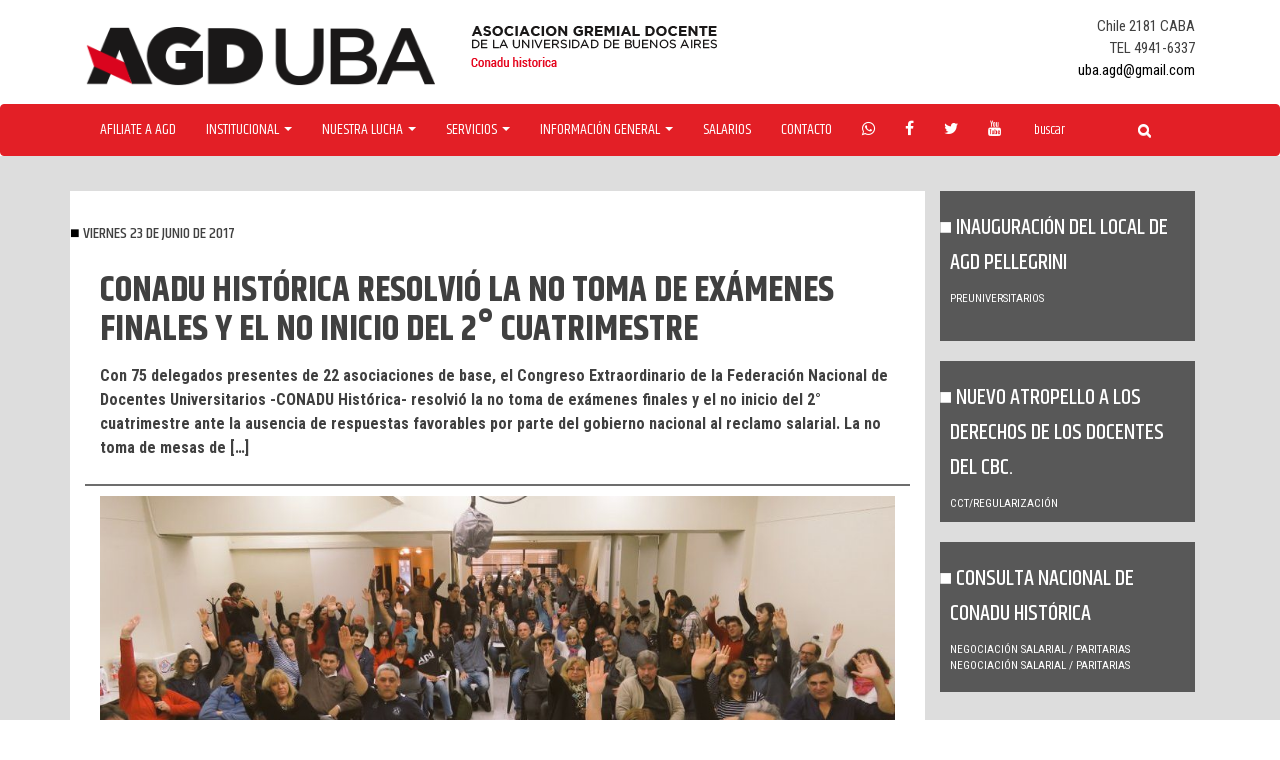

--- FILE ---
content_type: text/html; charset=UTF-8
request_url: https://agduba.org.ar/conadu-historica-resolvio-la-no-toma-de-examenes-finales-y-el-no-inicio-del-2-cuatrimestre/
body_size: 8157
content:
<!DOCTYPE html>
<html lang="es">
<head>
<meta charset="UTF-8">
<meta name="viewport" content="width=device-width, initial-scale=1">
<link rel="profile" href="http://gmpg.org/xfn/11">
<link rel="pingback" href="https://agduba.org.ar/xmlrpc.php">
<link href='https://fonts.googleapis.com/css?family=Khand:700,600,500,400' rel='stylesheet' type='text/css'>
<link href='https://fonts.googleapis.com/css?family=Roboto+Condensed:400,700' rel='stylesheet' type='text/css'>


<title>CONADU Histórica resolvió la no toma de exámenes finales y el no inicio del 2° cuatrimestre &#8211; AGDUBA</title>
<meta name='robots' content='max-image-preview:large' />
	<style>img:is([sizes="auto" i], [sizes^="auto," i]) { contain-intrinsic-size: 3000px 1500px }</style>
	<link rel='dns-prefetch' href='//maxcdn.bootstrapcdn.com' />
<link rel="alternate" type="application/rss+xml" title="AGDUBA &raquo; Feed" href="https://agduba.org.ar/feed/" />
<script type="text/javascript">
/* <![CDATA[ */
window._wpemojiSettings = {"baseUrl":"https:\/\/s.w.org\/images\/core\/emoji\/15.0.3\/72x72\/","ext":".png","svgUrl":"https:\/\/s.w.org\/images\/core\/emoji\/15.0.3\/svg\/","svgExt":".svg","source":{"concatemoji":"https:\/\/agduba.org.ar\/wp-includes\/js\/wp-emoji-release.min.js?ver=6.7.4"}};
/*! This file is auto-generated */
!function(i,n){var o,s,e;function c(e){try{var t={supportTests:e,timestamp:(new Date).valueOf()};sessionStorage.setItem(o,JSON.stringify(t))}catch(e){}}function p(e,t,n){e.clearRect(0,0,e.canvas.width,e.canvas.height),e.fillText(t,0,0);var t=new Uint32Array(e.getImageData(0,0,e.canvas.width,e.canvas.height).data),r=(e.clearRect(0,0,e.canvas.width,e.canvas.height),e.fillText(n,0,0),new Uint32Array(e.getImageData(0,0,e.canvas.width,e.canvas.height).data));return t.every(function(e,t){return e===r[t]})}function u(e,t,n){switch(t){case"flag":return n(e,"\ud83c\udff3\ufe0f\u200d\u26a7\ufe0f","\ud83c\udff3\ufe0f\u200b\u26a7\ufe0f")?!1:!n(e,"\ud83c\uddfa\ud83c\uddf3","\ud83c\uddfa\u200b\ud83c\uddf3")&&!n(e,"\ud83c\udff4\udb40\udc67\udb40\udc62\udb40\udc65\udb40\udc6e\udb40\udc67\udb40\udc7f","\ud83c\udff4\u200b\udb40\udc67\u200b\udb40\udc62\u200b\udb40\udc65\u200b\udb40\udc6e\u200b\udb40\udc67\u200b\udb40\udc7f");case"emoji":return!n(e,"\ud83d\udc26\u200d\u2b1b","\ud83d\udc26\u200b\u2b1b")}return!1}function f(e,t,n){var r="undefined"!=typeof WorkerGlobalScope&&self instanceof WorkerGlobalScope?new OffscreenCanvas(300,150):i.createElement("canvas"),a=r.getContext("2d",{willReadFrequently:!0}),o=(a.textBaseline="top",a.font="600 32px Arial",{});return e.forEach(function(e){o[e]=t(a,e,n)}),o}function t(e){var t=i.createElement("script");t.src=e,t.defer=!0,i.head.appendChild(t)}"undefined"!=typeof Promise&&(o="wpEmojiSettingsSupports",s=["flag","emoji"],n.supports={everything:!0,everythingExceptFlag:!0},e=new Promise(function(e){i.addEventListener("DOMContentLoaded",e,{once:!0})}),new Promise(function(t){var n=function(){try{var e=JSON.parse(sessionStorage.getItem(o));if("object"==typeof e&&"number"==typeof e.timestamp&&(new Date).valueOf()<e.timestamp+604800&&"object"==typeof e.supportTests)return e.supportTests}catch(e){}return null}();if(!n){if("undefined"!=typeof Worker&&"undefined"!=typeof OffscreenCanvas&&"undefined"!=typeof URL&&URL.createObjectURL&&"undefined"!=typeof Blob)try{var e="postMessage("+f.toString()+"("+[JSON.stringify(s),u.toString(),p.toString()].join(",")+"));",r=new Blob([e],{type:"text/javascript"}),a=new Worker(URL.createObjectURL(r),{name:"wpTestEmojiSupports"});return void(a.onmessage=function(e){c(n=e.data),a.terminate(),t(n)})}catch(e){}c(n=f(s,u,p))}t(n)}).then(function(e){for(var t in e)n.supports[t]=e[t],n.supports.everything=n.supports.everything&&n.supports[t],"flag"!==t&&(n.supports.everythingExceptFlag=n.supports.everythingExceptFlag&&n.supports[t]);n.supports.everythingExceptFlag=n.supports.everythingExceptFlag&&!n.supports.flag,n.DOMReady=!1,n.readyCallback=function(){n.DOMReady=!0}}).then(function(){return e}).then(function(){var e;n.supports.everything||(n.readyCallback(),(e=n.source||{}).concatemoji?t(e.concatemoji):e.wpemoji&&e.twemoji&&(t(e.twemoji),t(e.wpemoji)))}))}((window,document),window._wpemojiSettings);
/* ]]> */
</script>
<link rel='stylesheet' id='sbr_styles-css' href='https://agduba.org.ar/wp-content/plugins/reviews-feed/assets/css/sbr-styles.css?ver=1.2.0' type='text/css' media='all' />
<link rel='stylesheet' id='sbi_styles-css' href='https://agduba.org.ar/wp-content/plugins/instagram-feed/css/sbi-styles.min.css?ver=6.6.1' type='text/css' media='all' />
<style id='wp-emoji-styles-inline-css' type='text/css'>

	img.wp-smiley, img.emoji {
		display: inline !important;
		border: none !important;
		box-shadow: none !important;
		height: 1em !important;
		width: 1em !important;
		margin: 0 0.07em !important;
		vertical-align: -0.1em !important;
		background: none !important;
		padding: 0 !important;
	}
</style>
<link rel='stylesheet' id='wp-block-library-css' href='https://agduba.org.ar/wp-includes/css/dist/block-library/style.min.css?ver=6.7.4' type='text/css' media='all' />
<style id='classic-theme-styles-inline-css' type='text/css'>
/*! This file is auto-generated */
.wp-block-button__link{color:#fff;background-color:#32373c;border-radius:9999px;box-shadow:none;text-decoration:none;padding:calc(.667em + 2px) calc(1.333em + 2px);font-size:1.125em}.wp-block-file__button{background:#32373c;color:#fff;text-decoration:none}
</style>
<style id='global-styles-inline-css' type='text/css'>
:root{--wp--preset--aspect-ratio--square: 1;--wp--preset--aspect-ratio--4-3: 4/3;--wp--preset--aspect-ratio--3-4: 3/4;--wp--preset--aspect-ratio--3-2: 3/2;--wp--preset--aspect-ratio--2-3: 2/3;--wp--preset--aspect-ratio--16-9: 16/9;--wp--preset--aspect-ratio--9-16: 9/16;--wp--preset--color--black: #000000;--wp--preset--color--cyan-bluish-gray: #abb8c3;--wp--preset--color--white: #ffffff;--wp--preset--color--pale-pink: #f78da7;--wp--preset--color--vivid-red: #cf2e2e;--wp--preset--color--luminous-vivid-orange: #ff6900;--wp--preset--color--luminous-vivid-amber: #fcb900;--wp--preset--color--light-green-cyan: #7bdcb5;--wp--preset--color--vivid-green-cyan: #00d084;--wp--preset--color--pale-cyan-blue: #8ed1fc;--wp--preset--color--vivid-cyan-blue: #0693e3;--wp--preset--color--vivid-purple: #9b51e0;--wp--preset--gradient--vivid-cyan-blue-to-vivid-purple: linear-gradient(135deg,rgba(6,147,227,1) 0%,rgb(155,81,224) 100%);--wp--preset--gradient--light-green-cyan-to-vivid-green-cyan: linear-gradient(135deg,rgb(122,220,180) 0%,rgb(0,208,130) 100%);--wp--preset--gradient--luminous-vivid-amber-to-luminous-vivid-orange: linear-gradient(135deg,rgba(252,185,0,1) 0%,rgba(255,105,0,1) 100%);--wp--preset--gradient--luminous-vivid-orange-to-vivid-red: linear-gradient(135deg,rgba(255,105,0,1) 0%,rgb(207,46,46) 100%);--wp--preset--gradient--very-light-gray-to-cyan-bluish-gray: linear-gradient(135deg,rgb(238,238,238) 0%,rgb(169,184,195) 100%);--wp--preset--gradient--cool-to-warm-spectrum: linear-gradient(135deg,rgb(74,234,220) 0%,rgb(151,120,209) 20%,rgb(207,42,186) 40%,rgb(238,44,130) 60%,rgb(251,105,98) 80%,rgb(254,248,76) 100%);--wp--preset--gradient--blush-light-purple: linear-gradient(135deg,rgb(255,206,236) 0%,rgb(152,150,240) 100%);--wp--preset--gradient--blush-bordeaux: linear-gradient(135deg,rgb(254,205,165) 0%,rgb(254,45,45) 50%,rgb(107,0,62) 100%);--wp--preset--gradient--luminous-dusk: linear-gradient(135deg,rgb(255,203,112) 0%,rgb(199,81,192) 50%,rgb(65,88,208) 100%);--wp--preset--gradient--pale-ocean: linear-gradient(135deg,rgb(255,245,203) 0%,rgb(182,227,212) 50%,rgb(51,167,181) 100%);--wp--preset--gradient--electric-grass: linear-gradient(135deg,rgb(202,248,128) 0%,rgb(113,206,126) 100%);--wp--preset--gradient--midnight: linear-gradient(135deg,rgb(2,3,129) 0%,rgb(40,116,252) 100%);--wp--preset--font-size--small: 13px;--wp--preset--font-size--medium: 20px;--wp--preset--font-size--large: 36px;--wp--preset--font-size--x-large: 42px;--wp--preset--spacing--20: 0.44rem;--wp--preset--spacing--30: 0.67rem;--wp--preset--spacing--40: 1rem;--wp--preset--spacing--50: 1.5rem;--wp--preset--spacing--60: 2.25rem;--wp--preset--spacing--70: 3.38rem;--wp--preset--spacing--80: 5.06rem;--wp--preset--shadow--natural: 6px 6px 9px rgba(0, 0, 0, 0.2);--wp--preset--shadow--deep: 12px 12px 50px rgba(0, 0, 0, 0.4);--wp--preset--shadow--sharp: 6px 6px 0px rgba(0, 0, 0, 0.2);--wp--preset--shadow--outlined: 6px 6px 0px -3px rgba(255, 255, 255, 1), 6px 6px rgba(0, 0, 0, 1);--wp--preset--shadow--crisp: 6px 6px 0px rgba(0, 0, 0, 1);}:where(.is-layout-flex){gap: 0.5em;}:where(.is-layout-grid){gap: 0.5em;}body .is-layout-flex{display: flex;}.is-layout-flex{flex-wrap: wrap;align-items: center;}.is-layout-flex > :is(*, div){margin: 0;}body .is-layout-grid{display: grid;}.is-layout-grid > :is(*, div){margin: 0;}:where(.wp-block-columns.is-layout-flex){gap: 2em;}:where(.wp-block-columns.is-layout-grid){gap: 2em;}:where(.wp-block-post-template.is-layout-flex){gap: 1.25em;}:where(.wp-block-post-template.is-layout-grid){gap: 1.25em;}.has-black-color{color: var(--wp--preset--color--black) !important;}.has-cyan-bluish-gray-color{color: var(--wp--preset--color--cyan-bluish-gray) !important;}.has-white-color{color: var(--wp--preset--color--white) !important;}.has-pale-pink-color{color: var(--wp--preset--color--pale-pink) !important;}.has-vivid-red-color{color: var(--wp--preset--color--vivid-red) !important;}.has-luminous-vivid-orange-color{color: var(--wp--preset--color--luminous-vivid-orange) !important;}.has-luminous-vivid-amber-color{color: var(--wp--preset--color--luminous-vivid-amber) !important;}.has-light-green-cyan-color{color: var(--wp--preset--color--light-green-cyan) !important;}.has-vivid-green-cyan-color{color: var(--wp--preset--color--vivid-green-cyan) !important;}.has-pale-cyan-blue-color{color: var(--wp--preset--color--pale-cyan-blue) !important;}.has-vivid-cyan-blue-color{color: var(--wp--preset--color--vivid-cyan-blue) !important;}.has-vivid-purple-color{color: var(--wp--preset--color--vivid-purple) !important;}.has-black-background-color{background-color: var(--wp--preset--color--black) !important;}.has-cyan-bluish-gray-background-color{background-color: var(--wp--preset--color--cyan-bluish-gray) !important;}.has-white-background-color{background-color: var(--wp--preset--color--white) !important;}.has-pale-pink-background-color{background-color: var(--wp--preset--color--pale-pink) !important;}.has-vivid-red-background-color{background-color: var(--wp--preset--color--vivid-red) !important;}.has-luminous-vivid-orange-background-color{background-color: var(--wp--preset--color--luminous-vivid-orange) !important;}.has-luminous-vivid-amber-background-color{background-color: var(--wp--preset--color--luminous-vivid-amber) !important;}.has-light-green-cyan-background-color{background-color: var(--wp--preset--color--light-green-cyan) !important;}.has-vivid-green-cyan-background-color{background-color: var(--wp--preset--color--vivid-green-cyan) !important;}.has-pale-cyan-blue-background-color{background-color: var(--wp--preset--color--pale-cyan-blue) !important;}.has-vivid-cyan-blue-background-color{background-color: var(--wp--preset--color--vivid-cyan-blue) !important;}.has-vivid-purple-background-color{background-color: var(--wp--preset--color--vivid-purple) !important;}.has-black-border-color{border-color: var(--wp--preset--color--black) !important;}.has-cyan-bluish-gray-border-color{border-color: var(--wp--preset--color--cyan-bluish-gray) !important;}.has-white-border-color{border-color: var(--wp--preset--color--white) !important;}.has-pale-pink-border-color{border-color: var(--wp--preset--color--pale-pink) !important;}.has-vivid-red-border-color{border-color: var(--wp--preset--color--vivid-red) !important;}.has-luminous-vivid-orange-border-color{border-color: var(--wp--preset--color--luminous-vivid-orange) !important;}.has-luminous-vivid-amber-border-color{border-color: var(--wp--preset--color--luminous-vivid-amber) !important;}.has-light-green-cyan-border-color{border-color: var(--wp--preset--color--light-green-cyan) !important;}.has-vivid-green-cyan-border-color{border-color: var(--wp--preset--color--vivid-green-cyan) !important;}.has-pale-cyan-blue-border-color{border-color: var(--wp--preset--color--pale-cyan-blue) !important;}.has-vivid-cyan-blue-border-color{border-color: var(--wp--preset--color--vivid-cyan-blue) !important;}.has-vivid-purple-border-color{border-color: var(--wp--preset--color--vivid-purple) !important;}.has-vivid-cyan-blue-to-vivid-purple-gradient-background{background: var(--wp--preset--gradient--vivid-cyan-blue-to-vivid-purple) !important;}.has-light-green-cyan-to-vivid-green-cyan-gradient-background{background: var(--wp--preset--gradient--light-green-cyan-to-vivid-green-cyan) !important;}.has-luminous-vivid-amber-to-luminous-vivid-orange-gradient-background{background: var(--wp--preset--gradient--luminous-vivid-amber-to-luminous-vivid-orange) !important;}.has-luminous-vivid-orange-to-vivid-red-gradient-background{background: var(--wp--preset--gradient--luminous-vivid-orange-to-vivid-red) !important;}.has-very-light-gray-to-cyan-bluish-gray-gradient-background{background: var(--wp--preset--gradient--very-light-gray-to-cyan-bluish-gray) !important;}.has-cool-to-warm-spectrum-gradient-background{background: var(--wp--preset--gradient--cool-to-warm-spectrum) !important;}.has-blush-light-purple-gradient-background{background: var(--wp--preset--gradient--blush-light-purple) !important;}.has-blush-bordeaux-gradient-background{background: var(--wp--preset--gradient--blush-bordeaux) !important;}.has-luminous-dusk-gradient-background{background: var(--wp--preset--gradient--luminous-dusk) !important;}.has-pale-ocean-gradient-background{background: var(--wp--preset--gradient--pale-ocean) !important;}.has-electric-grass-gradient-background{background: var(--wp--preset--gradient--electric-grass) !important;}.has-midnight-gradient-background{background: var(--wp--preset--gradient--midnight) !important;}.has-small-font-size{font-size: var(--wp--preset--font-size--small) !important;}.has-medium-font-size{font-size: var(--wp--preset--font-size--medium) !important;}.has-large-font-size{font-size: var(--wp--preset--font-size--large) !important;}.has-x-large-font-size{font-size: var(--wp--preset--font-size--x-large) !important;}
:where(.wp-block-post-template.is-layout-flex){gap: 1.25em;}:where(.wp-block-post-template.is-layout-grid){gap: 1.25em;}
:where(.wp-block-columns.is-layout-flex){gap: 2em;}:where(.wp-block-columns.is-layout-grid){gap: 2em;}
:root :where(.wp-block-pullquote){font-size: 1.5em;line-height: 1.6;}
</style>
<link rel='stylesheet' id='ctf_styles-css' href='https://agduba.org.ar/wp-content/plugins/custom-twitter-feeds/css/ctf-styles.min.css?ver=2.2.5' type='text/css' media='all' />
<link rel='stylesheet' id='cff-css' href='https://agduba.org.ar/wp-content/plugins/custom-facebook-feed/assets/css/cff-style.min.css?ver=4.2.6' type='text/css' media='all' />
<link rel='stylesheet' id='sb-font-awesome-css' href='https://maxcdn.bootstrapcdn.com/font-awesome/4.7.0/css/font-awesome.min.css?ver=6.7.4' type='text/css' media='all' />
<link rel='stylesheet' id='bootstrap-style-css' href='https://agduba.org.ar/wp-content/themes/agdtheme/css/bootstrap.css?ver=6.7.4' type='text/css' media='all' />
<link rel='stylesheet' id='icons-style-css' href='https://agduba.org.ar/wp-content/themes/agdtheme/css/font-awesome.min.css?ver=6.7.4' type='text/css' media='all' />
<link rel='stylesheet' id='agd-style-css' href='https://agduba.org.ar/wp-content/themes/agdtheme/style.css?ver=6.7.4' type='text/css' media='all' />
<script type="text/javascript" src="https://agduba.org.ar/wp-content/plugins/enable-jquery-migrate-helper/js/jquery/jquery-1.12.4-wp.js?ver=1.12.4-wp" id="jquery-core-js"></script>
<script type="text/javascript" src="https://agduba.org.ar/wp-content/plugins/enable-jquery-migrate-helper/js/jquery-migrate/jquery-migrate-1.4.1-wp.js?ver=1.4.1-wp" id="jquery-migrate-js"></script>
<link rel="https://api.w.org/" href="https://agduba.org.ar/wp-json/" /><link rel="alternate" title="JSON" type="application/json" href="https://agduba.org.ar/wp-json/wp/v2/posts/1824" /><link rel="EditURI" type="application/rsd+xml" title="RSD" href="https://agduba.org.ar/xmlrpc.php?rsd" />
<meta name="generator" content="WordPress 6.7.4" />
<link rel="canonical" href="https://agduba.org.ar/conadu-historica-resolvio-la-no-toma-de-examenes-finales-y-el-no-inicio-del-2-cuatrimestre/" />
<link rel='shortlink' href='https://agduba.org.ar/?p=1824' />
<link rel="alternate" title="oEmbed (JSON)" type="application/json+oembed" href="https://agduba.org.ar/wp-json/oembed/1.0/embed?url=https%3A%2F%2Fagduba.org.ar%2Fconadu-historica-resolvio-la-no-toma-de-examenes-finales-y-el-no-inicio-del-2-cuatrimestre%2F" />
<link rel="alternate" title="oEmbed (XML)" type="text/xml+oembed" href="https://agduba.org.ar/wp-json/oembed/1.0/embed?url=https%3A%2F%2Fagduba.org.ar%2Fconadu-historica-resolvio-la-no-toma-de-examenes-finales-y-el-no-inicio-del-2-cuatrimestre%2F&#038;format=xml" />
</head>

<body class="post-template-default single single-post postid-1824 single-format-standard group-blog">
<div id="page" class="site">
	<a class="skip-link screen-reader-text" href="#content">Skip to content</a>

<header id="masthead" class="site-header" role="banner">
<div class="container">
	<div class="col-md-4" style="margin-top:15px"><a href="https://agduba.org.ar"><img src="https://agduba.org.ar/wp-content/themes/agdtheme/img/logo-header.png"></a></div>
  	<div class="col-md-4" style="margin-top:15px" ><img src="https://agduba.org.ar/wp-content/themes/agdtheme/img/sub-logo-header.png"></div>
  	<div class="col-md-4">
      <ul class="head-contacto">
        <li>Chile 2181 CABA </li>
        <li>TEL 4941-6337 </li>
      
        <li><a href="mailto:uba.agd@gmail.com" target="_top">uba.agd@gmail.com</a></li>
      </ul>
        </div>
</div>
<nav class="navbar navbar-default navbar-agd">
  <div class="container">
    <!-- Brand and toggle get grouped for better mobile display -->
    <div class="navbar-header">
      <button type="button" class="navbar-toggle collapsed" data-toggle="collapse" data-target="#bs-example-navbar-collapse-1" aria-expanded="false">
        <span class="sr-only">Toggle navigation</span>
        <span class="icon-bar"></span>
        <span class="icon-bar"></span>
        <span class="icon-bar"></span>
      </button>
    </div>

    <!-- Collect the nav links, forms, and other content for toggling -->
    <div class="collapse navbar-collapse" id="bs-example-navbar-collapse-1">
      <ul class="nav navbar-nav">
        <li><a href="https://agduba.org.ar/formulario-afiliacion/">Afiliate a agd</a></li>
        <li class="dropdown">
          <a href="#" class="dropdown-toggle" data-toggle="dropdown" role="button" aria-haspopup="true" aria-expanded="false">Institucional <span class="caret"></span></a>
          <ul class="dropdown-menu">
            <li><a href="https://agduba.org.ar/mesa-ejecutiva/">Mesa ejecutiva</a></li>
            <li><a href="https://agduba.org.ar/agd-en-los-medios/">AGD en los medios</a></li>
            <li><a href="https://agduba.org.ar/comisiones/">Comisiones directivas</a></li>
            <li><a href="https://agduba.org.ar/memorias-y-balances-de-agd-uba/">Memorias y balances</a></li>
            <li><a href="https://agduba.org.ar/estatuto/">Estatuto</a></li>
            <li><a href="https://agduba.org.ar/nuestra-historia/">Nuestra historia</a></li>
          </ul>
        </li>
        <li class="dropdown">
          <a href="#" class="dropdown-toggle" data-toggle="dropdown" role="button" aria-haspopup="true" aria-expanded="false">Nuestra Lucha <span class="caret"></span></a>
          <ul class="dropdown-menu">
			<li><a href="https://agduba.org.ar/category/asambleas/">Asambleas</a></li>
            <li><a href="https://agduba.org.ar/category/salario/">Salario</a></li>
            <li><a href="https://agduba.org.ar/category/ad-honorem/">Ad honorem</a></li>
            <li><a href="https://agduba.org.ar/category/genero/">Género y diversidad sexual</a></li>
            <li><a href="https://agduba.org.ar/category/lucha/genero/insercion-laboral-trans/">Inserción laboral trans</a></li>
            <li><a href="https://agduba.org.ar/category/jubilacion/">Jubilación</a></li>
            <li><a href="https://agduba.org.ar/category/derechos-humanos/">DD HH y libertades democráticas</a></li>
            <li><a href="https://agduba.org.ar/category/preuniversitarios/">Preuniversitarios</a></li>
            <li><a href="https://agduba.org.ar/category/democratizacion/">Democratización</a></li>
            <li><a href="https://agduba.org.ar/category/becarixs-investigadores/">Becarixs e investigadores</a></li>
            <li><a href="https://agduba.org.ar/category/libertad-sindical/">Libertad sindical</a></li>            
            <li><a href="https://agduba.org.ar/category/obra-social/">Obra social</a></li>
            <li><a href="https://agduba.org.ar/category/presupuesto-universitario/">Presupuesto Universitario</a></li>
            <li><a href="https://agduba.org.ar/category/paritarias/">Negociación salarial y paritarias</a></li>
	    <li><a href="https://agduba.org.ar/category/lucha/cctregularizacion/">CCT-Regularización</a></li>

          </ul>
        </li>
        <li class="dropdown">
          <a href="#" class="dropdown-toggle" data-toggle="dropdown" role="button" aria-haspopup="true" aria-expanded="false">Servicios <span class="caret"></span></a>
          <ul class="dropdown-menu">
            <li><a href="https://agduba.org.ar/servicio/asesoria/">Asesoria legal y contable</a></li>
            <li><a href="https://agduba.org.ar/servicio/capacitacion/">Capacitación docente</a></li>
            <li><a href="https://agduba.org.ar/servicio/turismo/">Turismo y colonia de vacaciones</a></li>
            <li><a href="https://agduba.org.ar/servicio/civil/">Kit escolar / Casamiento / Nacimientos</a></li>
            <li><a href="https://agduba.org.ar/servicio/descuentos/">Descuentos y convenios</a></li>
    </ul>
        </li>
        <li class="dropdown">
          <a href="#" class="dropdown-toggle" data-toggle="dropdown" role="button" aria-haspopup="true" aria-expanded="false">Información General <span class="caret"></span></a>
          <ul class="dropdown-menu">
            <li><a href="https://agduba.org.ar/grilla-salarial/">Grillas Salariales</a></li>
            <li><a href="https://agduba.org.ar/recibo-de-sueldo-2/">Recibo de sueldo</a></li>
            <li><a href="https://agduba.org.ar/mayores-de-65/">Mayores de 65</a></li>
            <li><a href="https://agduba.org.ar/asignaciones-familiares/">Asignaciones familiares</a></li>
            <li><a href="https://agduba.org.ar/obra-social/">Obra social</a></li>
            <li><a href="https://agduba.org.ar/convenio-colectivo/">Convenio colectivo</a></li>
            <li><a href="https://agduba.org.ar/caja-complementaria/">Caja complementaria</a></li>
            <li><a href="https://agduba.org.ar/legislaciones/">Legislaciones</a></li>
          </ul>
        </li>
        <li><a href="https://agduba.org.ar/grilla-salarial/">Salarios</a></li>
        <li><a href="https://agduba.org.ar/contacto/">Contacto</a></li>
      </ul>
      <ul class="nav navbar-nav social">
        <li><a href="#"><i class="fa fa-whatsapp"></i></a></li>
        <li><a href="https://www.facebook.com/Agd-Uba-788794954571172/"><i class="fa fa-facebook"></i></a></li>
        <li><a href="https://twitter.com/UbaAgd"><i class="fa fa-twitter"></i></a></li>
        <li><a href="https://www.youtube.com/channel/UCOh-digS9dxxBrZK2Ok7bmQ"><i class="fa fa-youtube"></i></a></li>
      </ul>
      <form class="navbar-form navbar-left" role="search" method="get" id="searchform"
    class="searchform" action="https://agduba.org.ar/">
        <div class="form-group">
          <input type="text" value="" name="s"  class="form-control" placeholder="buscar">
        </div>
        <button type="submit" class="btn btn-default btn-agd"><i class="fa fa-search"></i></span></button>
      </form>
    </div><!-- /.navbar-collapse -->
  </div><!-- /.container-fluid -->
</nav>
</header><!-- #masthead -->

<div id="content" class="site-content">
	
	<div class="container body noticia-single">
			<div class="col-md-9" id="post">
				<h4 class="subtitulo">viernes 23 de junio de 2017</h4>
		<div class="col-md-12 entry-header">
			<h1 class="titulo-pag">CONADU Histórica resolvió la no toma de exámenes finales y el no inicio del 2° cuatrimestre</h1>			<p>Con 75 delegados presentes de 22 asociaciones de base, el Congreso Extraordinario de la Federación Nacional de Docentes Universitarios -CONADU Histórica- resolvió la no toma de exámenes finales y el no inicio del 2° cuatrimestre ante la ausencia de respuestas favorables por parte del gobierno nacional al reclamo salarial. La no toma de mesas de [&hellip;]</p>
		</div>
		<div class="col-md-12 img">
					<img src="https://agduba.org.ar/wp-content/uploads/notomaex-1024x450.jpg">
				</div>
		<div class="col-md-9">
						</div>
		<div class="col-md-3 social compartir">
		Compartir
			<a target="_blank" class="fa fa-facebook" href="https://www.facebook.com/sharer/sharer.php?u=https://agduba.org.ar/conadu-historica-resolvio-la-no-toma-de-examenes-finales-y-el-no-inicio-del-2-cuatrimestre/"></a>
			<a target="_blank" class="fa fa-twitter" href="https://twitter.com/intent/tweet?text=https://agduba.org.ar/conadu-historica-resolvio-la-no-toma-de-examenes-finales-y-el-no-inicio-del-2-cuatrimestre/"></a>
			<a href="mailto:?subject=Quiero compartirte la siguiente noticia https://agduba.org.ar/conadu-historica-resolvio-la-no-toma-de-examenes-finales-y-el-no-inicio-del-2-cuatrimestre/"
			   title="Share by Email">
			  <i class="fa fa-envelope" aria-hidden="true"></i>
			</a>
		</div>
		<div class="col-md-12">
			<div class="entry-content">
				<p>Con 75 delegados presentes de 22 asociaciones de base, el Congreso Extraordinario de la Federación Nacional de Docentes Universitarios -CONADU Histórica- resolvió la no toma de exámenes finales y el no inicio del 2° cuatrimestre ante la ausencia de respuestas favorables por parte del gobierno nacional al reclamo salarial. La no toma de mesas de exámenes finales afectará todo el mes de julio.</p>
<p>La decisión fue llevada por los congresales luego de la consulta nacional y asambleas de las que participaron miles de docentes de todo el país.</p>
<p>La profundización del plan de lucha se resolvió luego de que en la última mesa paritaria, realizada el lunes pasado, el Ministerio de Educación mantuviera la  propuesta salarial para 2017 de un 4% en marzo, 6% en junio, 6% en septiembre, 4% en diciembre, más 2% de jerarquización también en diciembre. Vale recordar que el plan de lucha de CONADU Histórica lleva más de 30 días de paros y múltiples actividades como clases públicas, volanteadas, actos y masivas movilizaciones. Pese a todo, el gobierno nacional sigue haciendo oídos sordos.</p>
<p>Enfatizamos que los 190 mil docentes universitarios y preuniversitarios, somos los únicos trabajadores dependientes del gobierno nacional que no tenemos resuelta la paritaria salarial, que venció en febrero del presente año (hace cuatro meses).</p>
<p>CONTACTOS</p>
<p>Luis Tiscornia, secretario General: 11 67331863<br />
Antonio Rosselló, secretario Adjunto: 11-69053406</p>
			</div><!-- .entry-content -->
		</div>
		<div class="col-md-12 related">
		<h2 class="titulo-pag">Notas relacionadas</h2>
		</div>
		<div class="col-md-12 related related-notas">
					<div class="col-md-6">
			<div class="col-md-12 bloque">
		  		<a href="https://agduba.org.ar/vamos-por-un-no-inicio-en-2026/"><h2 class="subtitulo">Vamos por un no inicio en 2026</h2></a>
		  		<ul class="cats">
				    <li>negociación salarial / paritarias</li><li>Presupuesto Universitario</li><li>Salario</li>				</ul>
			</div>
			</div>
					<div class="col-md-6">
			<div class="col-md-12 bloque">
		  		<a href="https://agduba.org.ar/milei-nos-rebaja-el-sueldo-nominal-la-uba-se-burla-con-un-bono-de-13-000-por-cargo/"><h2 class="subtitulo">MILEI NOS REBAJA EL SUELDO NOMINAL. LA UBA SE BURLA CON UN BONO DE $13.000 POR CARGO</h2></a>
		  		<ul class="cats">
				    <li>negociación salarial / paritarias</li><li>Salario</li>				</ul>
			</div>
			</div>
				</div>

	</div>
	<div class="col-md-3" id="sidebar">
					<div class="col-md-12 bloque">
			  		<a href="https://agduba.org.ar/inauguracion-del-local-de-agd-pellegrini/"><h2 class="subtitulo">Inauguración del local de AGD Pellegrini</h2></a>
					<ul class="cats">
					    <li>Preuniversitarios</li>					</ul>
				</div>
							<div class="col-md-12 bloque">
			  		<a href="https://agduba.org.ar/nuevo-atropello-a-los-derechos-de-los-docentes-del-cbc/"><h2 class="subtitulo">Nuevo atropello a los derechos de los docentes del CBC.</h2></a>
					<ul class="cats">
					    <li>CCT/Regularización</li>					</ul>
				</div>
							<div class="col-md-12 bloque">
			  		<a href="https://agduba.org.ar/consulta-nacional-de-conadu-historica/"><h2 class="subtitulo">Consulta Nacional de Conadu Histórica</h2></a>
					<ul class="cats">
					    <li>Negociación salarial / Paritarias</li><li>negociación salarial / paritarias</li>					</ul>
				</div>
			 
	</div>

	</div>


	</div><!-- #content -->

	<footer id="colophon" class="site-footer" role="contentinfo">
		<div class="container">
			<div class="col-md-12"><a href=""><img src="https://agduba.org.ar/wp-content/themes/agdtheme/img/logo-footer.png"></a></div>
			<div class="col-md-2">
				<ul class="nav-footer">
					<li><a href="https://agduba.org.ar/formulario-afiliacion/">Afiliate a agd</a></li>
					<li><a href="#">Institucional</a></li>
					<li><a href="#">Nuestra lucha</a></li>
				</ul>
			</div>
			<div class="col-md-2">
				<ul class="nav-footer">
					<li><a href="#">Servicios</a></li>
					<li><a href="#">Información general</a></li>
					<li><a href="#">Contacto</a></li>
				</ul>
			</div>
			<div class="col-md-2">
			</div>
		  	<div class="col-md-2"><img src="https://agduba.org.ar/wp-content/themes/agdtheme/img/logo-cta.png"></div>
		  	<div class="col-md-2"><img src="https://agduba.org.ar/wp-content/themes/agdtheme/img/logo-conaduh.png"></div>
		  	<div class="col-md-2">
		  		<ul class="footer-contacto">
       			 <li>Chile 2181 CABA </li>
       			 <li>Tel 4941 6337</li>
        		<li><a href="mailto:uba.agd@gmail.com" target="_top">uba.agd@gmail.com</a></li>
      			</ul>
      		</div>
		</div>
	</footer><!-- #colophon -->
</div><!-- #page -->

<!-- Custom Facebook Feed JS -->
<script type="text/javascript">var cffajaxurl = "https://agduba.org.ar/wp-admin/admin-ajax.php";
var cfflinkhashtags = "true";
</script>
<!-- YouTube Feeds JS -->
<script type="text/javascript">

</script>
<!-- Instagram Feed JS -->
<script type="text/javascript">
var sbiajaxurl = "https://agduba.org.ar/wp-admin/admin-ajax.php";
</script>
<script type="text/javascript" src="https://agduba.org.ar/wp-content/plugins/custom-facebook-feed/assets/js/cff-scripts.min.js?ver=4.2.6" id="cffscripts-js"></script>
<script type="text/javascript" src="https://agduba.org.ar/wp-content/themes/agdtheme/js/navigation.js?ver=20120206" id="agd-navigation-js"></script>
<script type="text/javascript" src="https://agduba.org.ar/wp-content/themes/agdtheme/js/customizer.js?ver=20120206" id="custom-js-js"></script>
<script type="text/javascript" src="https://agduba.org.ar/wp-content/themes/agdtheme/js/responsiveslides.min.js?ver=20120206" id="responsive-slides-js"></script>
<script type="text/javascript" src="https://agduba.org.ar/wp-content/themes/agdtheme/js/bootstrap.min.js?ver=20120206" id="bootstrap-js-js"></script>
<script type="text/javascript" src="https://agduba.org.ar/wp-content/themes/agdtheme/js/skip-link-focus-fix.js?ver=20130115" id="agd-skip-link-focus-fix-js"></script>
<script type="text/javascript" id="jquery-migrate-deprecation-notices-js-extra">
/* <![CDATA[ */
var JQMH = {"ajaxurl":"https:\/\/agduba.org.ar\/wp-admin\/admin-ajax.php","report_nonce":"fd439f4500","backend":"","plugin_slug":"enable-jquery-migrate-helper","capture_deprecations":"1","single_instance_log":""};
/* ]]> */
</script>
<script type="text/javascript" src="https://agduba.org.ar/wp-content/plugins/enable-jquery-migrate-helper/js/deprecation-notice.js?ver=6.7.4" id="jquery-migrate-deprecation-notices-js"></script>

</body>
</html>
<br />
<b>Notice</b>:  ob_end_flush(): failed to send buffer of zlib output compression (1) in <b>/home/agduba.org.ar/public_html/wp-includes/functions.php</b> on line <b>5464</b><br />
<br />
<b>Notice</b>:  ob_end_flush(): failed to send buffer of zlib output compression (1) in <b>/home/agduba.org.ar/public_html/wp-includes/functions.php</b> on line <b>5464</b><br />


--- FILE ---
content_type: text/css
request_url: https://agduba.org.ar/wp-content/themes/agdtheme/style.css?ver=6.7.4
body_size: 26781
content:
/*
Theme Name: agd
Theme URI: http://underscores.me/
Author: Underscores.me
Author URI: http://underscores.me/
Description: Description
Version: 1.0.0
License: GNU General Public License v2 or later
License URI: http://www.gnu.org/licenses/gpl-2.0.html
Text Domain: agd
Tags:

This theme, like WordPress, is licensed under the GPL.
Use it to make something cool, have fun, and share what you've learned with others.

agd is based on Underscores http://underscores.me/, (C) 2012-2015 Automattic, Inc.
Underscores is distributed under the terms of the GNU GPL v2 or later.

Normalizing styles have been helped along thanks to the fine work of
Nicolas Gallagher and Jonathan Neal http://necolas.github.com/normalize.css/
*/

/*--------------------------------------------------------------
>>> TABLE OF CONTENTS:
----------------------------------------------------------------
# Normalize
# Typography
# Elements
# Forms
# Navigation
	## Links
	## Menus
# Accessibility
# Alignments
# Clearings
# Widgets
# Content
	## Posts and pages
	## Asides
	## Comments
# Infinite scroll
# Media
	## Captions
	## Galleries

--------------------------------------------------------------*/

/*--------------------------------------------------------------
# Normalize
--------------------------------------------------------------*/
html {
	font-family: 'Roboto Condensed', sans-serif;
	-webkit-text-size-adjust: 100%;
	-ms-text-size-adjust:     100%;
}

body {
	margin: 0;
}

article,
aside,
details,
figcaption,
figure,
footer,
header,
main,
menu,
nav,
section,
summary {
	display: block;
}

audio,
canvas,
progress,
video {
	display: inline-block;
	vertical-align: baseline;
}

audio:not([controls]) {
	display: none;
	height: 0;
}

[hidden],
template {
	display: none;
}

a {
	background-color: transparent;
}

a:active,
a:hover {
	outline: 0;
}

abbr[title] {
	border-bottom: 1px dotted;
}

b,
strong {
	font-weight: bold;
}

dfn {
	font-style: italic;
}

h1 {
	font-size: 2em;
	margin: 0.67em 0;
}

mark {
	background: #ff0;
	color: #000;
}

small {
	font-size: 80%;
}

sub,
sup {
	font-size: 75%;
	line-height: 0;
	position: relative;
	vertical-align: baseline;
}

sup {
	top: -0.5em;
}

sub {
	bottom: -0.25em;
}

img {
	border: 0;
}

svg:not(:root) {
	overflow: hidden;
}

figure {
	margin: 1em 40px;
}

hr {
	box-sizing: content-box;
	height: 0;
}

pre {
	overflow: auto;
}

code,
kbd,
pre,
samp {
	font-family: monospace, monospace;
	font-size: 1em;
}

button,
input,
optgroup,
select,
textarea {
	color: inherit;
	font: inherit;
	margin: 0;
}

button {
	overflow: visible;
}

button,
select {
	text-transform: none;
}

button,
html input[type="button"],
input[type="reset"],
input[type="submit"] {
	-webkit-appearance: button;
	cursor: pointer;
}

button[disabled],
html input[disabled] {
	cursor: default;
}

button::-moz-focus-inner,
input::-moz-focus-inner {
	border: 0;
	padding: 0;
}

input {
	line-height: normal;
}

input[type="checkbox"],
input[type="radio"] {
	box-sizing: border-box;
	padding: 0;
}

input[type="number"]::-webkit-inner-spin-button,
input[type="number"]::-webkit-outer-spin-button {
	height: auto;
}

input[type="search"] {
	-webkit-appearance: textfield;
	box-sizing: content-box;
}

input[type="search"]::-webkit-search-cancel-button,
input[type="search"]::-webkit-search-decoration {
	-webkit-appearance: none;
}

fieldset {
	border: 1px solid #c0c0c0;
	margin: 0 2px;
	padding: 0.35em 0.625em 0.75em;
}

legend {
	border: 0;
	padding: 0;
}

textarea {
	overflow: auto;
}

optgroup {
	font-weight: bold;
}

table {
	border-collapse: collapse;
	border-spacing: 0;
}

td,
th {
	padding: 0;
}
.success{
	text-align: center;
    font-size: 25px;
    color: green;
    border: 2px solid green;
    width: 50%;
    left: 25%;
    position: relative;
}
/*! http://responsiveslides.com v1.54 by @viljamis */

.rslides {
  position: relative;
  list-style: none;
  overflow: hidden;
  width: 100%;
  padding: 0;
  margin: 0;
  }

.rslides li {
  -webkit-backface-visibility: hidden;
  position: absolute;
  display: none;
  width: 100%;
  left: 0;
  top: 0;
  }

.rslides li:first-child {
  position: relative;
  display: block;
  float: left;
  }

.rslides img {
  display: block;
  height: auto;
  float: left;
  width: 100%;
  border: 0;
  }

  .rslides li .noticia{
  	height:260px;
  }
  .rslides li .sub-noticia{
  	height:200px;
  }
  .sub-noticia,.noticia{
  	padding:0;
  	background: #fff;
  }
  .noticia.titulo{
  	background-color: #e31f26;
  	padding: 5px 20px 0px 15px;
  	min-height: 180px;
  }

 .encuestas{
  	min-height: 200px;
  }


  .sub-noticia img,.noticia img{
  	width:100%;
  }
  .noticia.img{
  	height:150px;
  	overflow: hidden;
  }
  .noticia.link{
  	margin-bottom: 20px;
  }
  .rslides_tabs li{
  	width:15px;
  	display: inline-block;
  }

/*--------------------------------------------------------------
# Typography
--------------------------------------------------------------*/
body,
button,
input,
select,
textarea {
	color: #404040;
	font-family: 'Roboto Condensed', sans-serif;	
	font-size: 16px;
	font-size: 1.5rem;
	line-height: 1.5;
}

h1 {
	clear: both;
	font-family: 'Khand', sans-serif;
	font-weight: 700;
	font-size: 36px;
	margin: 15px 0px 15px 0px;
	text-transform: uppercase;
	}

h2  {
	font-family: 'Khand', sans-serif;
	font-weight: 400;
	font-size: 20px;
	margin-top: 15px;
	text-transform: uppercase;
	}

h3,
h4,
h5,
h6 {

	clear: both;
	font-family: 'Khand', sans-serif;
	text-transform: uppercase;
}

p {
	margin-bottom: 1.5em;
}

dfn,
cite,
em,
i {
	font-style: italic;
}

blockquote {
	margin: 0 1.5em;
}

address {
	margin: 0 0 1.5em;
}

pre {
	background: #eee;
	font-family: "Courier 10 Pitch", Courier, monospace;
	font-size: 15px;
	font-size: 0.9375rem;
	line-height: 1.6;
	margin-bottom: 1.6em;
	max-width: 100%;
	overflow: auto;
	padding: 1.6em;
}

code,
kbd,
tt,
var {
	font-family: Monaco, Consolas, "Andale Mono", "DejaVu Sans Mono", monospace;
	font-size: 15px;
	font-size: 0.9375rem;
}

abbr,
acronym {
	border-bottom: 1px dotted #666;
	cursor: help;
}

mark,
ins {
	background: #fff9c0;
	text-decoration: none;
}

big {
	font-size: 125%;
}


.titulo-pag {
	font-family: 'Khand', sans-serif;
	font-weight: 700;
	font-size: 36px;
	margin: 15px 0px 15px 0px;
	text-transform: uppercase;
	}

.subtitulo {
	font-family: 'Khand', sans-serif;
	font-weight: 500;
	font-size: 16px;
	line-height: 1.6;
	margin-top: 30px;
	margin-left:-20px;
	text-transform: uppercase;
	}


.subtitulo:before {
  content: "■ ";
  color: black;
  height: 15px;
	}

.titulo-cont {
	font-family: 'Khand', sans-serif;
	font-weight: 400;
	font-size: 20px;
	margin-top: 15px;
	text-transform: uppercase;
	}

.lista {
	padding-left: 0px;
	margin-left: 0px;
	list-style:none;	
	font-family: 'Roboto Condensed', sans-serif;	
	font-size:14px;
	}

.cuerpo {
	font-family: 'Roboto Condensed', sans-serif;	
	font-size:14px;
	margin-bottom: 0px;
	}

.copete {
	font-family: 'Roboto Condensed', sans-serif;	
	font-size:16px;
	line-height: 1.6;
	margin-bottom: 0px;
	}	

.vinculo {	
	font-family: 'Khand', sans-serif;	
	font-size:16px;
	text-transform: uppercase;
	font-weight: 400;
	}

 .titulo-destacado{
	font-family: 'Khand', sans-serif;
	font-weight: 500;
	font-size: 36px;
	color: #e31f26;
	text-transform: uppercase;
	margin: 0px 15px 10px 15px;
	}

 .cat-destacado{
	font-family: 'Khand', sans-serif;
	font-weight: 400;
	font-size: 18px;
	color: #e31f26;
	text-transform: uppercase;
	margin-top: 15px;
	}

.cat-destacado:before {
  	content: "■ ";
	color: #e31f26;
  	height: 20px;
	}

.cuerpo-destacado {
	font-family: 'Roboto Condensed', sans-serif;	
	font-size:16px;
	line-height: 1.6;
	margin: 0px 15px 15px 15px;
	}	


 .titulo-widget{
	font-family: 'Khand', sans-serif;
	font-weight: 500;
	font-size: 28px;
	color: #ffffff;
	text-transform: uppercase;
	}

.titulo-widget:before {
  content: "■ ";
  color: white;
  height: 10px;
  margin-left: -18px;
	}

.cat-widget{
	font-family: 'Khand', sans-serif;
	font-weight: 400;
	font-size: 14px;
	color: #ffffff;
	text-transform: uppercase;
	position: absolute;
	bottom: 0;
	}


.titulo-video{
	font-family: 'Khand', sans-serif;
	font-weight: 700;
	font-size: 28px;
	color: #000000;
	text-transform: uppercase;
	margin: 0px 15px 10px 15px;
	}

 .cat-video{
	font-family: 'Khand', sans-serif;
	font-weight: 400;
	font-size: 18px;
	color: #000000;
	text-transform: uppercase;
	}

.cat-video:before {
  	content: "■";
	color: #000000;
  	height: 20px;
	}

.cuerpo-video {
	font-family: 'Roboto Condensed', sans-serif;	
	font-size:16px;
	line-height: 1.6;
	margin: 0px 15px 15px 15px;
	}	

/*--------------------------------------------------------------
# Elements
--------------------------------------------------------------*/
html {
	box-sizing: border-box;
}

*,
*:before,
*:after { /* Inherit box-sizing to make it easier to change the property for components that leverage other behavior; see http://css-tricks.com/inheriting-box-sizing-probably-slightly-better-best-practice/ */
	box-sizing: inherit;
}

body {
	background: #fff; /* Fallback for when there is no custom background color defined. */
}

blockquote:before,
blockquote:after,
q:before,
q:after {
	content: "";
}

blockquote,
q {
	quotes: "" "";
}

hr {
	background-color: #ccc;
	border: 0;
	height: 1px;
	margin-bottom: 1.5em;
}


ul,
ol {
	margin: 0 0 1.5em 3em;
}

ul {
	list-style: none;
}

ol {
	list-style: decimal;
}

li > ul,
li > ol {
	margin-bottom: 0;
	margin-left: 0;
}



dt {
	font-weight: bold;
}

dd {
	margin: 0 1.5em 1.5em;
}

img {
	height: auto; /* Make sure images are scaled correctly. */
	max-width: 100%; /* Adhere to container width. */
}

table {
	margin: 0 0 1.5em;
	width: 100%;
}

.seccion-area {
    background: white;
    padding:15px 20px 30px 20px;

}

#toggle-view {
	list-style:none;	
	font-family: 'Roboto Condensed', sans-serif;	
	font-size:13px;
	margin:0;
	padding:0;
}

	#toggle-view li {
		border-bottom:1px solid #ccc;
		margin-top: 10px;
		position:relative;
		cursor:pointer;
	}
	
	#toggle-view h3 {
		margin:0;
		font-size: 20px;
		font-family: 'Khand', sans-serif;
		font-weight: 400;

	}

	#toggle-view span {
		position:absolute;
		right:5px; top:0;
		color:#e31f26;
		font-size:16px;
	}
	
	#toggle-view .panel {
		margin:5px 0;
		opacity:0;
		visibility: hidden;
		height:0;
	}
	#toggle-view .toggle .panel {
		opacity:1;
		visibility: visible;
		height: auto;
		transition: visibility 0.5s, opacity 0.8s linear;
	}	







/*--------------------------------------------------------------
# Forms
--------------------------------------------------------------*/
button,
input[type="button"],
input[type="reset"],
input[type="submit"] {
	border: 1px solid;
	border-color: #ccc #ccc #bbb;
	border-radius: 0px;
	background: #e6e6e6;
	box-shadow: inset 0 1px 0 rgba(255, 255, 255, 0.5), inset 0 15px 17px rgba(255, 255, 255, 0.5), inset 0 -5px 12px rgba(0, 0, 0, 0.05);
	color: rgba(0, 0, 0, .8);
	font-size: 1rem;
	line-height: 1;
	padding: .6em 1em .4em;
	text-shadow: 0 1px 0 rgba(255, 255, 255, 0.8);
}

button:hover,
input[type="button"]:hover,
input[type="reset"]:hover,
input[type="submit"]:hover {
	border-color: #ccc #bbb #aaa;
	box-shadow: inset 0 1px 0 rgba(255, 255, 255, 0.8), inset 0 15px 17px rgba(255, 255, 255, 0.8), inset 0 -5px 12px rgba(0, 0, 0, 0.02);
}

button:focus,
input[type="button"]:focus,
input[type="reset"]:focus,
input[type="submit"]:focus,
button:active,
input[type="button"]:active,
input[type="reset"]:active,
input[type="submit"]:active {
	border-color: #aaa #bbb #bbb;
	box-shadow: inset 0 -1px 0 rgba(255, 255, 255, 0.5), inset 0 2px 5px rgba(0, 0, 0, 0.15);
}

input[type="text"],
input[type="email"],
input[type="url"],
input[type="password"],
input[type="search"],
input[type="number"],
input[type="tel"],
input[type="range"],
input[type="date"],
input[type="month"],
input[type="week"],
input[type="time"],
input[type="datetime"],
input[type="datetime-local"],
input[type="color"],
textarea {
	color: #666;
	border: 1px solid #ccc;
	border-radius: 3px;
}

select {
	border: 1px solid #ccc;
}

input[type="text"]:focus,
input[type="email"]:focus,
input[type="url"]:focus,
input[type="password"]:focus,
input[type="search"]:focus,
input[type="number"]:focus,
input[type="tel"]:focus,
input[type="range"]:focus,
input[type="date"]:focus,
input[type="month"]:focus,
input[type="week"]:focus,
input[type="time"]:focus,
input[type="datetime"]:focus,
input[type="datetime-local"]:focus,
input[type="color"]:focus,
textarea:focus {
	color: #111;
}

input[type="text"],
input[type="email"],
input[type="url"],
input[type="password"],
input[type="search"],
input[type="number"],
input[type="tel"],
input[type="range"],
input[type="date"],
input[type="month"],
input[type="week"],
input[type="time"],
input[type="datetime"],
input[type="datetime-local"],
input[type="color"] {
	padding: 3px;
}

textarea {
	padding-left: 3px;
	width: 100%;
}

/*--------------------------------------------------------------
# Navigation
--------------------------------------------------------------*/
/*--------------------------------------------------------------
## Links
--------------------------------------------------------------*/
a {
	color: black;
}

a:visited {
	color:  #696969;
}

a:hover,
a:focus,
a:active {
	color: #696969;
}

a:focus {
	outline: thin dotted;
	color: #e31f26;
}

a:hover,
a:active {
	outline: 0;
}

/*--------------------------------------------------------------
## Menus
--------------------------------------------------------------*/
.main-navigation {
	clear: both;
	display: block;
	float: left;
	width: 100%;
}

.main-navigation ul {
	display: none;
	list-style: none;
	margin: 0;
	padding-left: 0;
}

.main-navigation li {
	float: left;
	position: relative;
}

.main-navigation a {
	display: block;
	text-decoration: none;
}

.main-navigation ul ul {
	box-shadow: 0 3px 3px rgba(0, 0, 0, 0.2);
	float: left;
	position: absolute;
	top: 1.5em;
	left: -999em;
	z-index: 99999;
}

.main-navigation ul ul ul {
	left: -999em;
	top: 0;
}

.main-navigation ul ul a {
	width: 200px;
}

.main-navigation ul ul li {

}

.main-navigation li:hover > a,
.main-navigation li.focus > a {
}

.main-navigation ul ul :hover > a,
.main-navigation ul ul .focus > a {
}

.main-navigation ul ul a:hover,
.main-navigation ul ul a.focus {
}

.main-navigation ul li:hover > ul,
.main-navigation ul li.focus > ul {
	left: auto;
}

.main-navigation ul ul li:hover > ul,
.main-navigation ul ul li.focus > ul {
	left: 100%;
}

.main-navigation .current_page_item > a,
.main-navigation .current-menu-item > a,
.main-navigation .current_page_ancestor > a,
.main-navigation .current-menu-ancestor > a {
}

/* Small menu. */
.menu-toggle,
.main-navigation.toggled ul {
	display: block;
}

@media screen and (min-width: 37.5em) {
	.menu-toggle {
		display: none;
	}
	.main-navigation ul {
		display: block;
	}
}

.site-main .comment-navigation,
.site-main .posts-navigation,
.site-main .post-navigation {
	margin: 0 0 1.5em;
	overflow: hidden;
}

.comment-navigation .nav-previous,
.posts-navigation .nav-previous,
.post-navigation .nav-previous {
	float: left;
	width: 50%;
}

.comment-navigation .nav-next,
.posts-navigation .nav-next,
.post-navigation .nav-next {
	float: right;
	text-align: right;
	width: 50%;
}

/*--------------------------------------------------------------
# Accessibility
--------------------------------------------------------------*/
/* Text meant only for screen readers. */
.screen-reader-text {
	clip: rect(1px, 1px, 1px, 1px);
	position: absolute !important;
	height: 1px;
	width: 1px;
	overflow: hidden;
}

.screen-reader-text:focus {
	background-color: #f1f1f1;
	border-radius: 3px;
	box-shadow: 0 0 2px 2px rgba(0, 0, 0, 0.6);
	clip: auto !important;
	color: #21759b;
	display: block;
	font-size: 14px;
	font-size: 0.875rem;
	font-weight: bold;
	height: auto;
	left: 5px;
	line-height: normal;
	padding: 15px 23px 14px;
	text-decoration: none;
	top: 5px;
	width: auto;
	z-index: 100000; /* Above WP toolbar. */
}

/* Do not show the outline on the skip link target. */
#content[tabindex="-1"]:focus {
	outline: 0;
}

/*--------------------------------------------------------------
# Alignments
--------------------------------------------------------------*/
.alignleft {
	display: inline;
	float: left;
	margin-right: 1.5em;
}

.alignright {
	display: inline;
	float: right;
	margin-left: 1.5em;
}

.aligncenter {
	clear: both;
	display: block;
	margin-left: auto;
	margin-right: auto;
}

/*--------------------------------------------------------------
# Clearings
--------------------------------------------------------------*/
.clear:before,
.clear:after,
.entry-content:before,
.entry-content:after,
.comment-content:before,
.comment-content:after,
.site-header:before,
.site-header:after,
.site-content:before,
.site-content:after,
.site-footer:before,
.site-footer:after {
	content: "";
	display: table;
	table-layout: fixed;
}

.clear:after,
.entry-content:after,
.comment-content:after,
.site-header:after,
.site-content:after,
.site-footer:after {
	clear: both;
}

/*--------------------------------------------------------------
# Widgets
--------------------------------------------------------------*/
.widget {
	margin: 0 0 1.5em;
}

/* Make sure select elements fit in widgets. */
.widget select {
	max-width: 100%;
}

/*--------------------------------------------------------------
# Content
--------------------------------------------------------------*/

.afiliacion{
	padding: 5px 0px 5px 0px !important;
	font-family: 'Khand', sans-serif;
	font-weight: 400 !important; 
	font-size: 18px;

	background: white;
}

.a1{
	float: left;
	width: 15em;
}

.afiliacion p input[type="checkbox"]{
    display: inline-block;
    margin: 10px;
}

.cargos{
	width: 10em;
	font-family: 'Khand', sans-serif;
	font-weight: 400 !important; 
	font-size: 14px;
	text-transform: uppercase;
	margin-left: -15px !important;
}





/*--------------------------------------------------------------
## Posts and pages
--------------------------------------------------------------*/
.sticky {
	display: block;
}

.hentry {
	margin: 0 0 1.5em;
}

.byline,
.updated:not(.published) {
	display: none;
}

.single .byline,
.group-blog .byline {
	display: inline;
}

.page-content,
.entry-content,
.entry-summary {
	margin: 1.5em 0 0;
}

.page-links {
	clear: both;
	margin: 0 0 1.5em;
}

/*--------------------------------------------------------------
## Asides
--------------------------------------------------------------*/
.blog .format-aside .entry-title,
.archive .format-aside .entry-title {
	display: none;
}

/*--------------------------------------------------------------
## Comments
--------------------------------------------------------------*/
.comment-content a {
	word-wrap: break-word;
}

.bypostauthor {
	display: block;
}

/*--------------------------------------------------------------
# Infinite scroll
--------------------------------------------------------------*/
/* Globally hidden elements when Infinite Scroll is supported and in use. */
.infinite-scroll .posts-navigation, /* Older / Newer Posts Navigation (always hidden) */
.infinite-scroll.neverending .site-footer { /* Theme Footer (when set to scrolling) */
	display: none;
}

/* When Infinite Scroll has reached its end we need to re-display elements that were hidden (via .neverending) before. */
.infinity-end.neverending .site-footer {
	display: block;
}

/*--------------------------------------------------------------
# Media
--------------------------------------------------------------*/
.page-content .wp-smiley,
.entry-content .wp-smiley,
.comment-content .wp-smiley {
	border: none;
	margin-bottom: 0;
	margin-top: 0;
	padding: 0;
}

/* Make sure embeds and iframes fit their containers. */
embed,
iframe,
object {
	max-width: 100%;
}

/*--------------------------------------------------------------
## Captions
--------------------------------------------------------------*/
.wp-caption {
	margin-bottom: 1.5em;
	max-width: 100%;
}

.wp-caption img[class*="wp-image-"] {
	display: block;
	margin-left: auto;
	margin-right: auto;
}

.wp-caption .wp-caption-text {
	margin: 0.8075em 0;
}

.wp-caption-text {
	text-align: center;
}

/*--------------------------------------------------------------
## Galleries
--------------------------------------------------------------*/
.gallery {
	margin-bottom: 1.5em;
}

.gallery-item {
	display: inline-block;
	text-align: center;
	vertical-align: top;
	width: 100%;
}

.gallery-columns-2 .gallery-item {
	max-width: 50%;
}

.gallery-columns-3 .gallery-item {
	max-width: 33.33%;
}

.gallery-columns-4 .gallery-item {
	max-width: 25%;
}

.gallery-columns-5 .gallery-item {
	max-width: 20%;
}

.gallery-columns-6 .gallery-item {
	max-width: 16.66%;
}

.gallery-columns-7 .gallery-item {
	max-width: 14.28%;
}

.gallery-columns-8 .gallery-item {
	max-width: 12.5%;
}

.gallery-columns-9 .gallery-item {
	max-width: 11.11%;
}

.gallery-caption {
	display: block;
}
.bloque{
	padding:10px;
}
.navbar-form .form-control{
	font-family: 'Khand', sans-serif;
	width:100px;
	box-shadow: none;
	webkit-box-shadow: none;
	background: transparent;
	border:0;
}
.navbar-form .form-control::-webkit-input-placeholder {
 font-size: 14px;
 color: #fff;
}
.navbar-form .form-control:-moz-placeholder { /* older Firefox*/
 font-size:14px;
 color: #fff;
}
.navbar-form .form-control::-moz-placeholder { /* Firefox 19+ */ 
 font-size: 14px;
 color: #fff 
} 
.navbar-form .form-control:-ms-input-placeholder { 
 font-size: 14px; 
 color: #fff;
}
.navbar-agd{
	margin-bottom:0; 
    background-color: #e31f26;
    border-color: #e31f26;
	font-family: 'Khand', sans-serif;
	font-weight: 400;
	font-size: 13px;
 
}
.navbar-nav > li > .dropdown-menu,.navbar-nav > li.open{
	background-color: #AE181D;
    border-color: #AE181D;
}
.navbar-nav > li > .dropdown-menu a{
	color:#fff;
}
.navbar-nav > li > .dropdown-menu a:hover{
	background-color: #e31f26;	
}
.navbar-default .navbar-nav > .open > a, .navbar-default .navbar-nav > .open > a:hover, .navbar-default .navbar-nav > .open > a:focus{
	color:#fff;
	background: #AE181D
}
.navbar-default .navbar-nav > li > a{
	color:#fff;
	text-transform: uppercase;
	font-size: 1.2em;
	margin:15px;
	padding:0;
}
.btn-agd{
	color:#fff;
	background-color: transparent;
	border:0;
	padding:5px;
	box-shadow: none;
}

.head-contacto{
	font-family: 'Roboto Condensed', sans-serif;	
	text-align: right;
	padding-top: 15px;
}

.footer-contacto{
	font-family: 'Roboto Condensed', sans-serif;	
	text-align: right;
	padding-top: 15px;
	color: white;
	margin: 0px;
	padding: 0px;
}

footer,#colophon{
	background-color: #000;
}
footer .nav-footer{
	list-style: none;
	margin:10px;
	margin-left:0;
	padding: 0;
	vertical-align: bottom;
	font-size: 14px;
	text-transform: uppercase;


}

footer .nav-footer li a,footer .col-md-2 a{
	color:#fff;

}
.navbar-default .navbar-nav > li > a:hover, .navbar-default .navbar-nav > li > a:focus{
	color:#fff;
}
.site-content{
	background: #ddd;
	padding-top: 20px;
	padding-bottom: 20px;
}
/*** NOTICIA ***/
.noticia-single .entry-header p{
	font-weight: bold;
	font-size: 16px;
}
.noticia-single .entry-header{
	border-bottom:2px solid #6d6d6d;
	margin-bottom:10px;
}
.noticia-single{
	padding:15px;
	background: transparent;
}
.noticia-single #post{
	background-color: #fff;
}
.noticia-single .bloque{
	background-color: #585858;
	margin-bottom:20px;
	min-height: 150px;
}

.noticia-single .related .bloque:first-child{
	margin-right:20px;
}
.noticia-single .img img{
	width:100%;
}
.noticia-single .related .margen{
	margin-left: 15px;
    width: 48%;
}
.noticia-single .subtitulo{
	margin-left:-15px;
}
.noticia-single .related .subtitulo, .noticia-single #sidebar .subtitulo{
	color:#fff;
	font-size: 22px;
	margin:10px;
	margin-left:0px;
}
.noticia-single .related .subtitulo:before,.noticia-single #sidebar .subtitulo:before{
	color:#fff;
	font-size: 22px;
	margin-left:-11px;
}
.related-notas{
	padding:0;
}
.related-notas .col-md-6{
	padding:8px;
}
.noticia-single .cats{
	padding: 0;
	margin:0;
	font-size: 0.75em;

}
.noticia-single .cats li{
	color:#fff;
	text-transform: uppercase;
	display: inline-block;
	padding-right: 5px;
}
.noticia-single .entry-header p{
	font-family: 'Roboto Condensed', sans-serif;
}

.entry-meta { display: none; }



.compartir {
	font-size: 18px;

}

/*** CATEGORIA ***/
.categoria #cat{
	background-color: #fff;
}
.categoria #cat p{
	font-family: 'Roboto Condensed', sans-serif;
	font-weight: bold;
	font-size: 16px;
}
.categoria #grilla{
	padding:0;
	margin-top:20px;
}
.categoria #grilla .bloque{
	margin-bottom:20px;
	padding:7px;
}
.categoria #grilla .bloque .img{
	padding:0;
	height:200px;
	overflow: hidden;
}
.categoria #grilla .bloque .img img{
	width:100%;
}
.categoria #grilla .bloque .titulo{
	background-color: #585858;
	min-height: 120px;
	margin-top:10px;
	padding-top:10px;
}

.categoria #grilla .bloque .subtitulo{
	margin-left:-15px;
	color:#fff;
	font-size: 22px;

}
.categoria #grilla .bloque .subtitulo:before{
	color:#fff;
	font-size: 22px;
}
.lucha{
margin-top: 15px;
margin-left: -15px;
}
a.rslides1_s1,a.rslides1_s2,a.rslides1_s3,
a.rslides2_s1,a.rslides2_s2,a.rslides2_s3{
	background: #696969;
    padding: 0px 2px;
    font-size: 8px;
    border-radius: 50%;
    z-index:200;
}





